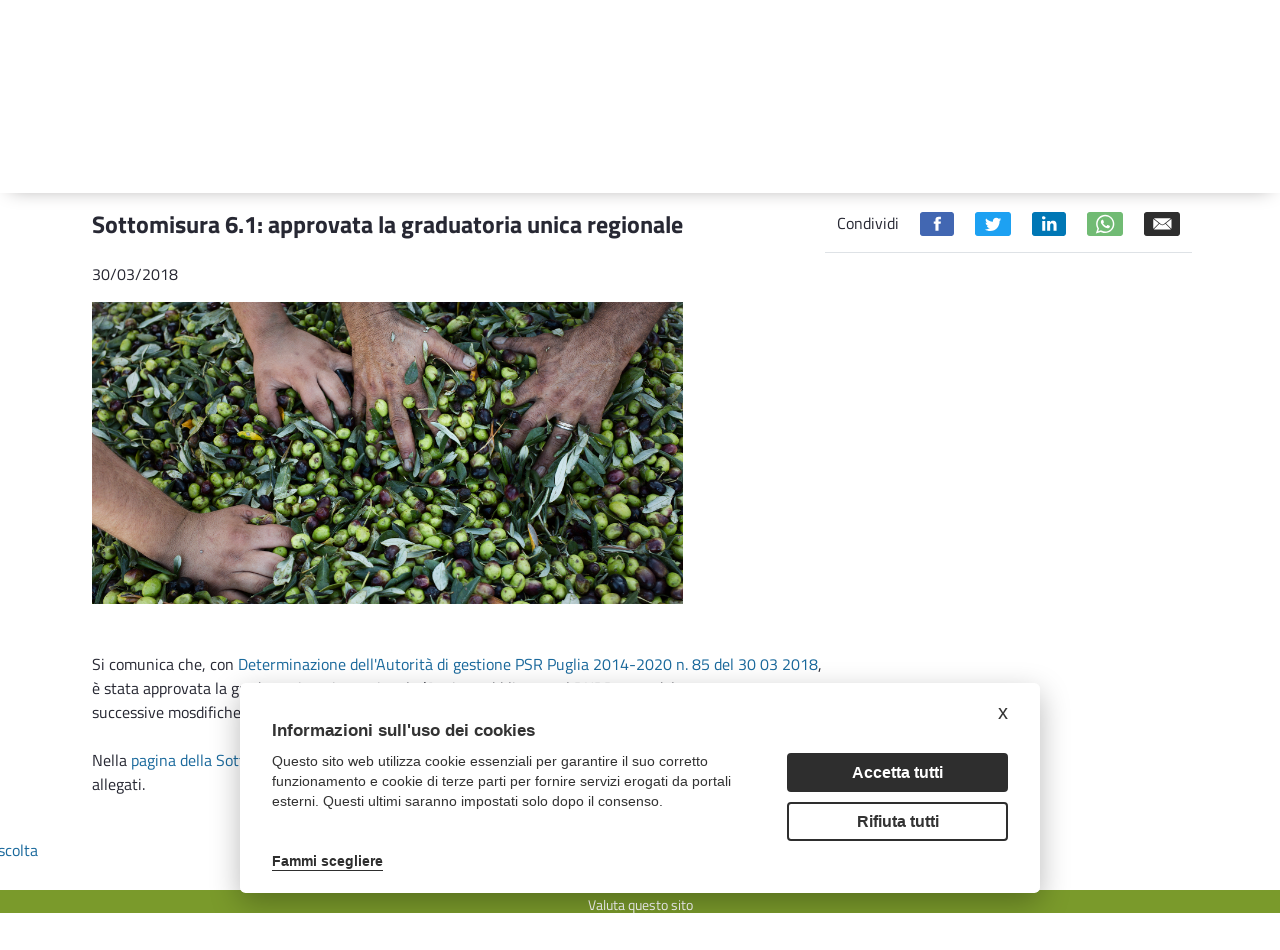

--- FILE ---
content_type: text/javascript
request_url: https://psr.regione.puglia.it/combo/?browserId=other&minifierType=&languageId=it_IT&b=7102&t=1567718735077&/o/portal-search-web/js/search_bar.js
body_size: 634
content:
AUI.add("liferay-search-bar",function(A){var FacetUtil=Liferay.Search.FacetUtil;var SearchBar=function(form){var instance=this;instance.form=form;instance.form.on("submit",A.bind(instance._onSubmit,instance));var emptySearchInput=instance.form.one(".search-bar-empty-search-input");if(emptySearchInput.val()==="true")instance.emptySearchEnabled=true;else instance.emptySearchEnabled=false;instance.keywordsInput=instance.form.one(".search-bar-keywords-input");instance.scopeSelect=instance.form.one(".search-bar-scope-select");
var searchButton=instance.form.one(".search-bar-search-button");searchButton.on("click",A.bind(instance._onClick,instance))};A.mix(SearchBar.prototype,{getKeywords:function(){var instance=this;var keywords=instance.keywordsInput.val();return keywords.replace(/^\s+|\s+$/,"")},isSubmitEnabled:function(){var instance=this;return instance.getKeywords()!==""||instance.emptySearchEnabled},search:function(){var instance=this;if(instance.isSubmitEnabled()){var searchURL=instance.form.get("action");var queryString=
instance.updateQueryString(document.location.search);document.location.href=searchURL+queryString}},updateQueryString:function(queryString){var instance=this;var hasQuestionMark=false;if(queryString[0]==="?")hasQuestionMark=true;queryString=FacetUtil.updateQueryString(instance.keywordsInput.get("name"),[instance.getKeywords()],queryString);if(instance.scopeSelect)queryString=FacetUtil.updateQueryString(instance.scopeSelect.get("name"),[instance.scopeSelect.val()],queryString);if(!hasQuestionMark)queryString=
"?"+queryString;return queryString},_onClick:function(event){var instance=this;instance.search()},_onSubmit:function(event){var instance=this;event.stopPropagation();instance.search()}});Liferay.namespace("Search").SearchBar=SearchBar},"",{requires:["liferay-search-facet-util"]});


--- FILE ---
content_type: text/javascript
request_url: https://psr.regione.puglia.it/combo/?browserId=other&minifierType=&languageId=it_IT&b=7102&t=1567718735077&/o/portal-search-web/js/facet_util.js
body_size: 801
content:
AUI.add("liferay-search-facet-util",function(A){var FacetUtil={addURLParameter:function(key,value,parameterArray){key=encodeURIComponent(key);value=encodeURIComponent(value);parameterArray[parameterArray.length]=[key,value].join("\x3d");return parameterArray},changeSelection:function(event){var form=event.currentTarget.form;if(!form)return;var selections=[];var formCheckboxes=$("#"+form.id+" input.facet-term");formCheckboxes.each(function(index,value){if(value.checked)selections.push(value.getAttribute("data-term-id"))});
FacetUtil.selectTerms(form,selections)},clearSelections:function(event){var form=$(event.currentTarget).closest("form")[0];if(!form)return;var selections=[];FacetUtil.selectTerms(form,selections)},removeURLParameters:function(key,parameterArray){key=encodeURIComponent(key);var newParameters=parameterArray.filter(function(item){var itemSplit=item.split("\x3d");if(itemSplit&&itemSplit[0]===key)return false;return true});return newParameters},selectTerms:function(form,selections){var formParameterName=
$("#"+form.id+" input.facet-parameter-name");var key=formParameterName[0].value;document.location.search=FacetUtil.updateQueryString(key,selections,document.location.search)},setURLParameter:function(url,name,value){var parts=url.split("?");var address=parts[0];var queryString=parts[1];if(!queryString)queryString="";queryString=Liferay.Search.FacetUtil.updateQueryString(name,[value],queryString);return address+"?"+queryString},setURLParameters:function(key,values,parameterArray){var newParameters=
FacetUtil.removeURLParameters(key,parameterArray);values.forEach(function(item){newParameters=FacetUtil.addURLParameter(key,item,newParameters)});return newParameters},updateQueryString:function(key,selections,queryString){var search=queryString;var hasQuestionMark=false;if(search[0]==="?")hasQuestionMark=true;if(hasQuestionMark)search=search.substr(1);var parameterArray=search.split("\x26").filter(function(item){return item.trim()!==""});var newParameters=FacetUtil.setURLParameters(key,selections,
parameterArray);search=newParameters.join("\x26");if(hasQuestionMark)search="?"+search;return search}};Liferay.namespace("Search").FacetUtil=FacetUtil},"",{requires:[]});
